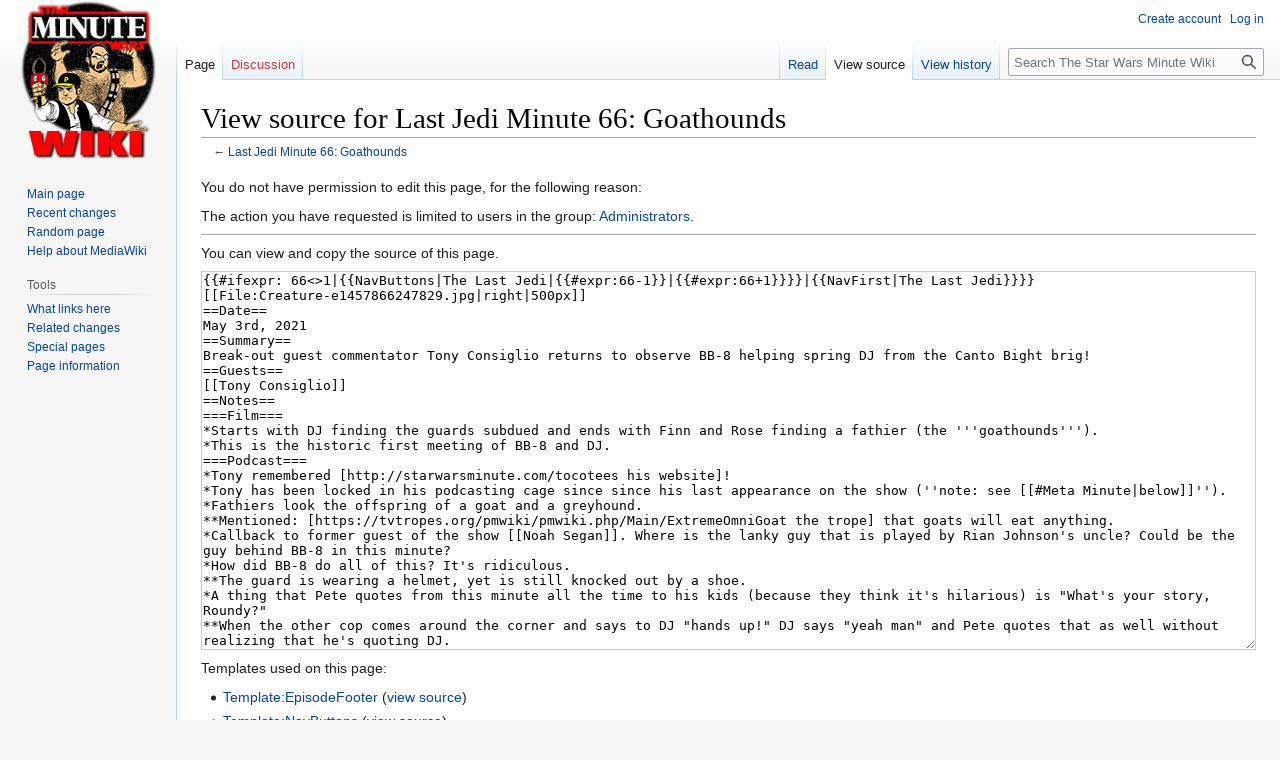

--- FILE ---
content_type: text/html; charset=UTF-8
request_url: https://wiki.starwarsminute.com/index.php?title=Last_Jedi_Minute_66:_Goathounds&action=edit
body_size: 6849
content:
<!DOCTYPE html>
<html class="client-nojs" lang="en" dir="ltr">
<head>
<meta charset="UTF-8"/>
<title>View source for Last Jedi Minute 66: Goathounds - The Star Wars Minute Wiki</title>
<script>document.documentElement.className="client-js";RLCONF={"wgBreakFrames":!0,"wgSeparatorTransformTable":["",""],"wgDigitTransformTable":["",""],"wgDefaultDateFormat":"dmy","wgMonthNames":["","January","February","March","April","May","June","July","August","September","October","November","December"],"wgRequestId":"aXMcZBXmY6Y_MgjpBQLvmQFgT7A","wgCSPNonce":!1,"wgCanonicalNamespace":"","wgCanonicalSpecialPageName":!1,"wgNamespaceNumber":0,"wgPageName":"Last_Jedi_Minute_66:_Goathounds","wgTitle":"Last Jedi Minute 66: Goathounds","wgCurRevisionId":46134,"wgRevisionId":0,"wgArticleId":11778,"wgIsArticle":!1,"wgIsRedirect":!1,"wgAction":"edit","wgUserName":null,"wgUserGroups":["*"],"wgCategories":[],"wgPageContentLanguage":"en","wgPageContentModel":"wikitext","wgRelevantPageName":"Last_Jedi_Minute_66:_Goathounds","wgRelevantArticleId":11778,"wgIsProbablyEditable":!1,"wgRelevantPageIsProbablyEditable":!1,"wgRestrictionEdit":[],"wgRestrictionMove":[]};RLSTATE={"site.styles":
"ready","noscript":"ready","user.styles":"ready","user":"ready","user.options":"loading","skins.vector.styles.legacy":"ready"};RLPAGEMODULES=["mediawiki.action.edit.collapsibleFooter","site","mediawiki.page.ready","skins.vector.legacy.js"];</script>
<script>(RLQ=window.RLQ||[]).push(function(){mw.loader.implement("user.options@1hzgi",function($,jQuery,require,module){/*@nomin*/mw.user.tokens.set({"patrolToken":"+\\","watchToken":"+\\","csrfToken":"+\\"});
});});</script>
<link rel="stylesheet" href="/load.php?lang=en&amp;modules=skins.vector.styles.legacy&amp;only=styles&amp;skin=vector"/>
<script async="" src="/load.php?lang=en&amp;modules=startup&amp;only=scripts&amp;raw=1&amp;skin=vector"></script>
<meta name="generator" content="MediaWiki 1.37.0"/>
<meta name="robots" content="noindex,nofollow"/>
<meta name="format-detection" content="telephone=no"/>
<link rel="shortcut icon" href="/favicon.ico"/>
<link rel="search" type="application/opensearchdescription+xml" href="/opensearch_desc.php" title="The Star Wars Minute Wiki (en)"/>
<link rel="EditURI" type="application/rsd+xml" href="https://wiki.starwarsminute.com/api.php?action=rsd"/>
<link rel="alternate" type="application/atom+xml" title="The Star Wars Minute Wiki Atom feed" href="/index.php?title=Special:RecentChanges&amp;feed=atom"/>
</head>
<body class="mediawiki ltr sitedir-ltr mw-hide-empty-elt ns-0 ns-subject page-Last_Jedi_Minute_66_Goathounds rootpage-Last_Jedi_Minute_66_Goathounds skin-vector action-edit skin-vector-legacy"><div id="mw-page-base" class="noprint"></div>
<div id="mw-head-base" class="noprint"></div>
<div id="content" class="mw-body" role="main">
	<a id="top"></a>
	<div id="siteNotice"></div>
	<div class="mw-indicators">
	</div>
	<h1 id="firstHeading" class="firstHeading" >View source for Last Jedi Minute 66: Goathounds</h1>
	<div id="bodyContent" class="vector-body">
		
		<div id="contentSub">← <a href="/index.php?title=Last_Jedi_Minute_66:_Goathounds" title="Last Jedi Minute 66: Goathounds">Last Jedi Minute 66: Goathounds</a></div>
		<div id="contentSub2"></div>
		
		<div id="jump-to-nav"></div>
		<a class="mw-jump-link" href="#mw-head">Jump to navigation</a>
		<a class="mw-jump-link" href="#searchInput">Jump to search</a>
		<div id="mw-content-text" class="mw-body-content"><p>You do not have permission to edit this page, for the following reason:
</p>
<div class="permissions-errors">
<p>The action you have requested is limited to users in the group: <a href="/index.php?title=Project:Administrators" title="Project:Administrators">Administrators</a>.
</p>
</div><hr />
<p>You can view and copy the source of this page.
</p><textarea readonly="" accesskey="," id="wpTextbox1" cols="80" rows="25" style="" class="mw-editfont-monospace" lang="en" dir="ltr" name="wpTextbox1">{{#ifexpr: 66&lt;>1|{{NavButtons|The Last Jedi|{{#expr:66-1}}|{{#expr:66+1}}}}|{{NavFirst|The Last Jedi}}}}	
[[File:Creature-e1457866247829.jpg|right|500px]]
==Date==	
May 3rd, 2021	
==Summary==	
Break-out guest commentator Tony Consiglio returns to observe BB-8 helping spring DJ from the Canto Bight brig!	
==Guests==	
[[Tony Consiglio]]	
==Notes==	
===Film===	
*Starts with DJ finding the guards subdued and ends with Finn and Rose finding a fathier (the '''goathounds''').
*This is the historic first meeting of BB-8 and DJ.	
===Podcast===	
*Tony remembered [http://starwarsminute.com/tocotees his website]!
*Tony has been locked in his podcasting cage since since his last appearance on the show (''note: see [[#Meta Minute|below]]'').
*Fathiers look the offspring of a goat and a greyhound.
**Mentioned: [https://tvtropes.org/pmwiki/pmwiki.php/Main/ExtremeOmniGoat the trope] that goats will eat anything.
*Callback to former guest of the show [[Noah Segan]]. Where is the lanky guy that is played by Rian Johnson's uncle? Could be the guy behind BB-8 in this minute?
*How did BB-8 do all of this? It's ridiculous.
**The guard is wearing a helmet, yet is still knocked out by a shoe.
*A thing that Pete quotes from this minute all the time to his kids (because they think it's hilarious) is "What's your story, Roundy?"
**When the other cop comes around the corner and says to DJ "hands up!" DJ says "yeah man" and Pete quotes that as well without realizing that he's quoting DJ.
**Mentioned: ''The Usual Suspects''. What if the character of DJ was just Benicio del Toro doing all the lines from his other movies.
**Referenced: Rose Tico [[Tase Crazy]].
*This cop isn't very conscientious, rather than tazing first and asking questions later. These cops are glorified security guards.
**Call for a "[[Last Jedi Minute 64: Win Later#Podcast|Law and Order: Canto Bight]]" TV show. Mention: "Troops".
*The rest of the prisoners are standing by impassive rather than clamoring to be let out.
*Why have manholes in prison? It makes it ''really'' easy for prisoners to get out. And after the prisoners get out why don't they close the manhole so the guards don't know which way they went?
*Finn is taking on the C-3PO role in this film right now, he's very much in the back seat.
*Note for later: Finn and Rose have just been slogging up to their waists in sewage and should smell like it for the rest of the time they're wearing these clothes.
*Fathiers are named like racehorses, so for every day this week Pete will give us the name of a new fathier. Referenced Father Mulcahy from M*A*S*H.
**Today's fathier name is {{Wookiee|Mynock Minute|}}. Referenced: [[Wiktionary:New York minute|a New York minute]].
*The [''incorrect''] [https://www.scientificamerican.com/article/fact-or-fiction-nasa-spen/ urban legend] of NASA and the [[Wikipedia:Space Pen|space pen]] versus the Soviet pencil.
*The physical unreality of things happening during the Canto Bight sequence, and the mechanics of how BB-8 takes coins loaded into him and turns them into a machine gun.
**Much like R2-D2's rockets, you'd think that would have come in handy earlier.
***For Pete, BB-8 becomes one of the biggest problems in this movie over these next few minutes.
***But he could be a change machine and be designed for that purpose.
***Hasbro needs to make a BB-8 coin bank. It could be one of those "don't break the ice" games where randomly when you put a coin in there's a chance that a it'll set off the coin machine gun.
*Plug for Tony's Teepublic store and http://starsminute.com/merch

===Meta Minute===
&lt;!-- Notable trivia and details related to the film minute or podcast minute that wasn't mentioned within the podcast episode, but illuminates or elaborates on discussed topics. Limited to direct facts rather than opinion.-->	
*26:40 podcast episode length.
*Alex STILL cannot pronounce "fathier" anything close to correctly.
*TOCO last appeared on the main show on January 24th, 2020. This was less than a week before the World Health Organization [[Wikipedia:Timeline of the COVID-19 pandemic|declared COVID-19 to be a Public Health Emergency of International Concern]] (it would go on to declare it a pandemic in March of that year). But yeah, other than that, he hasn't really missed much.
*[[Wikipedia:Goat racing|Goat racing]] is indeed a thing, and the island of Tobago in the Caribbean is known as the goat racing capital of the world.
**Although goats are naturally curious and will sample nearly anything in their environments (and they do this by nibbling on the items in question), they are [[Wikipedia:goat#diet|surprisingly picky eaters]]. The stereotype that they eat and digest tin cans likely comes from the fact that they are trying to eat the paper and glue from can labels[https://tvtropes.org/pmwiki/pmwiki.php/Main/ExtremeOmniGoat].
&lt;ul>&lt;li>Manhole covers (increasingly called "maintenance hole covers) are round for [https://www.livescience.com/32441-why-are-manhole-covers-round.html a whole host of reasons].
#The first and most obvious reason is that manholes are round so of course their covers are round too.
#Many tools that humans use to make big heavy things work best when making round objects. It's a strong, material-efficient design.
#They can be rolled into place, and since they're round pretty much any direction you could set one in is the correct one.
#As Pete said, a circle will not fall through its own hole, whereas a square, for example, can.
&lt;/li>&lt;/ul>
*Going up the ventilation shaft is a reference to [[Phantom Menace Minute 8: Mr. Roper|minute 8 of the Naboo movie]].
*"OTB" as it pertains to derby races refers to "off-track betting".

==Quotes==	
*'''Pete:'''...a regular goat-eaten can of worms.
*'''Alex :''' *sighing* Ugh. I know I'm Rian Johnson's uncle, I'm in here [prison] for life. '''Pete:''' (also as Rian Johnson's uncle) My nephew made this movie! He's a director—Hollywood.
*'''Tony:''' I'm jumping the goathound.
*'''Pete:''' Poe's jacket just got ''stinky''.
*'''Alex:''' [[Father David|Fath[i]er David]].
*'''Pete:''' They "eat ships and die".
*'''Alex:''' Farther with the fathiers.

==Links==	
;Audio only: http://www.starwarsminute.com/2021/05/03/last-jedi-minute-66-goathounds	
;Video: https://www.youtube.com/watch?v=LmgNg5JVWHg
{{EpisodeFooter|The Last Jedi|66}}
</textarea><div class="templatesUsed"><div class="mw-templatesUsedExplanation"><p>Templates used on this page:
</p></div><ul>
<li><a href="/index.php?title=Template:EpisodeFooter" title="Template:EpisodeFooter">Template:EpisodeFooter</a> (<a href="/index.php?title=Template:EpisodeFooter&amp;action=edit" title="Template:EpisodeFooter">view source</a>) </li><li><a href="/index.php?title=Template:NavButtons" title="Template:NavButtons">Template:NavButtons</a> (<a href="/index.php?title=Template:NavButtons&amp;action=edit" title="Template:NavButtons">view source</a>) </li><li><a href="/index.php?title=Template:Switcher" title="Template:Switcher">Template:Switcher</a> (<a href="/index.php?title=Template:Switcher&amp;action=edit" title="Template:Switcher">view source</a>) </li><li><a href="/index.php?title=Template:Wookiee" title="Template:Wookiee">Template:Wookiee</a> (<a href="/index.php?title=Template:Wookiee&amp;action=edit" title="Template:Wookiee">view source</a>) </li></ul></div><p id="mw-returnto">Return to <a href="/index.php?title=Last_Jedi_Minute_66:_Goathounds" title="Last Jedi Minute 66: Goathounds">Last Jedi Minute 66: Goathounds</a>.</p>

<div class="printfooter">Retrieved from "<a dir="ltr" href="https://wiki.starwarsminute.com/index.php?title=Last_Jedi_Minute_66:_Goathounds">https://wiki.starwarsminute.com/index.php?title=Last_Jedi_Minute_66:_Goathounds</a>"</div></div>
		<div id="catlinks" class="catlinks catlinks-allhidden" data-mw="interface"></div>
	</div>
</div>

<div id="mw-navigation">
	<h2>Navigation menu</h2>
	<div id="mw-head">
		<nav id="p-personal" class="mw-portlet mw-portlet-personal vector-user-menu-legacy vector-menu" aria-labelledby="p-personal-label" role="navigation" 
	 >
	<h3 id="p-personal-label" class="vector-menu-heading"> <span>Personal tools</span>
	</h3>
	<div class="vector-menu-content">
		
		<ul class="vector-menu-content-list"><li id="pt-createaccount" class="mw-list-item"><a href="/index.php?title=Special:CreateAccount&amp;returnto=Last+Jedi+Minute+66%3A+Goathounds&amp;returntoquery=action%3Dedit" title="You are encouraged to create an account and log in; however, it is not mandatory">Create account</a></li><li id="pt-login" class="mw-list-item"><a href="/index.php?title=Special:UserLogin&amp;returnto=Last+Jedi+Minute+66%3A+Goathounds&amp;returntoquery=action%3Dedit" title="You are encouraged to log in; however, it is not mandatory [o]" accesskey="o">Log in</a></li></ul>
		
	</div>
</nav>

		<div id="left-navigation">
			<nav id="p-namespaces" class="mw-portlet mw-portlet-namespaces vector-menu vector-menu-tabs" aria-labelledby="p-namespaces-label" role="navigation" 
	 >
	<h3 id="p-namespaces-label" class="vector-menu-heading"> <span>Namespaces</span>
	</h3>
	<div class="vector-menu-content">
		
		<ul class="vector-menu-content-list"><li id="ca-nstab-main" class="selected mw-list-item"><a href="/index.php?title=Last_Jedi_Minute_66:_Goathounds" title="View the content page [c]" accesskey="c">Page</a></li><li id="ca-talk" class="new mw-list-item"><a href="/index.php?title=Talk:Last_Jedi_Minute_66:_Goathounds&amp;action=edit&amp;redlink=1" rel="discussion" title="Discussion about the content page (page does not exist) [t]" accesskey="t">Discussion</a></li></ul>
		
	</div>
</nav>

			<nav id="p-variants" class="mw-portlet mw-portlet-variants emptyPortlet vector-menu-dropdown-noicon vector-menu vector-menu-dropdown" aria-labelledby="p-variants-label" role="navigation" 
	 >
	<input type="checkbox"
		id="p-variants-checkbox"
		role="button"
		aria-haspopup="true"
		data-event-name="ui.dropdown-p-variants"
		class=" vector-menu-checkbox" aria-labelledby="p-variants-label" />
	<h3 id="p-variants-label" class="vector-menu-heading"> <span>Variants</span>
			<span class="vector-menu-checkbox-expanded">expanded</span>
			<span class="vector-menu-checkbox-collapsed">collapsed</span>
	</h3>
	<div class="vector-menu-content">
		
		<ul class="vector-menu-content-list"></ul>
		
	</div>
</nav>

		</div>
		<div id="right-navigation">
			<nav id="p-views" class="mw-portlet mw-portlet-views vector-menu vector-menu-tabs" aria-labelledby="p-views-label" role="navigation" 
	 >
	<h3 id="p-views-label" class="vector-menu-heading"> <span>Views</span>
	</h3>
	<div class="vector-menu-content">
		
		<ul class="vector-menu-content-list"><li id="ca-view" class="mw-list-item"><a href="/index.php?title=Last_Jedi_Minute_66:_Goathounds">Read</a></li><li id="ca-viewsource" class="selected mw-list-item"><a href="/index.php?title=Last_Jedi_Minute_66:_Goathounds&amp;action=edit" title="This page is protected.&#10;You can view its source [e]" accesskey="e">View source</a></li><li id="ca-history" class="mw-list-item"><a href="/index.php?title=Last_Jedi_Minute_66:_Goathounds&amp;action=history" title="Past revisions of this page [h]" accesskey="h">View history</a></li></ul>
		
	</div>
</nav>

			<nav id="p-cactions" class="mw-portlet mw-portlet-cactions emptyPortlet vector-menu-dropdown-noicon vector-menu vector-menu-dropdown" aria-labelledby="p-cactions-label" role="navigation"  title="More options"
	 >
	<input type="checkbox"
		id="p-cactions-checkbox"
		role="button"
		aria-haspopup="true"
		data-event-name="ui.dropdown-p-cactions"
		class=" vector-menu-checkbox" aria-labelledby="p-cactions-label" />
	<h3 id="p-cactions-label" class="vector-menu-heading"> <span>More</span>
			<span class="vector-menu-checkbox-expanded">expanded</span>
			<span class="vector-menu-checkbox-collapsed">collapsed</span>
	</h3>
	<div class="vector-menu-content">
		
		<ul class="vector-menu-content-list"></ul>
		
	</div>
</nav>

			<div id="p-search" role="search" class="vector-search-box">
	<div>
		<h3 >
			<label for="searchInput">Search</label>
		</h3>
		<form action="/index.php" id="searchform">
			<div id="simpleSearch" data-search-loc="header-navigation">
				<input type="search" name="search" placeholder="Search The Star Wars Minute Wiki" autocapitalize="sentences" title="Search The Star Wars Minute Wiki [f]" accesskey="f" id="searchInput"/>
				<input type="hidden" name="title" value="Special:Search"/>
				<input type="submit" name="fulltext" value="Search" title="Search the pages for this text" id="mw-searchButton" class="searchButton mw-fallbackSearchButton"/>
				<input type="submit" name="go" value="Go" title="Go to a page with this exact name if it exists" id="searchButton" class="searchButton"/>
			</div>
		</form>
	</div>
</div>

		</div>
	</div>
	
<div id="mw-panel">
	<div id="p-logo" role="banner">
		<a class="mw-wiki-logo" href="/index.php?title=Main_Page"
			title="Visit the main page"></a>
	</div>
	<nav id="p-navigation" class="mw-portlet mw-portlet-navigation vector-menu vector-menu-portal portal" aria-labelledby="p-navigation-label" role="navigation" 
	 >
	<h3 id="p-navigation-label" class="vector-menu-heading"> <span>Navigation</span>
	</h3>
	<div class="vector-menu-content">
		
		<ul class="vector-menu-content-list"><li id="n-mainpage-description" class="mw-list-item"><a href="/index.php?title=Main_Page" title="Visit the main page [z]" accesskey="z">Main page</a></li><li id="n-recentchanges" class="mw-list-item"><a href="/index.php?title=Special:RecentChanges" title="A list of recent changes in the wiki [r]" accesskey="r">Recent changes</a></li><li id="n-randompage" class="mw-list-item"><a href="/index.php?title=Special:Random" title="Load a random page [x]" accesskey="x">Random page</a></li><li id="n-help-mediawiki" class="mw-list-item"><a href="https://www.mediawiki.org/wiki/Special:MyLanguage/Help:Contents">Help about MediaWiki</a></li></ul>
		
	</div>
</nav>

	<nav id="p-tb" class="mw-portlet mw-portlet-tb vector-menu vector-menu-portal portal" aria-labelledby="p-tb-label" role="navigation" 
	 >
	<h3 id="p-tb-label" class="vector-menu-heading"> <span>Tools</span>
	</h3>
	<div class="vector-menu-content">
		
		<ul class="vector-menu-content-list"><li id="t-whatlinkshere" class="mw-list-item"><a href="/index.php?title=Special:WhatLinksHere/Last_Jedi_Minute_66:_Goathounds" title="A list of all wiki pages that link here [j]" accesskey="j">What links here</a></li><li id="t-recentchangeslinked" class="mw-list-item"><a href="/index.php?title=Special:RecentChangesLinked/Last_Jedi_Minute_66:_Goathounds" rel="nofollow" title="Recent changes in pages linked from this page [k]" accesskey="k">Related changes</a></li><li id="t-specialpages" class="mw-list-item"><a href="/index.php?title=Special:SpecialPages" title="A list of all special pages [q]" accesskey="q">Special pages</a></li><li id="t-info" class="mw-list-item"><a href="/index.php?title=Last_Jedi_Minute_66:_Goathounds&amp;action=info" title="More information about this page">Page information</a></li></ul>
		
	</div>
</nav>

	
</div>

</div>
<footer id="footer" class="mw-footer" role="contentinfo" >
	<ul id="footer-info" >
</ul>

	<ul id="footer-places" >
	<li id="footer-places-privacy"><a href="/index.php?title=Project:Privacy_policy" title="Project:Privacy policy">Privacy policy</a></li>
	<li id="footer-places-about"><a href="/index.php?title=Project:About" class="mw-redirect" title="Project:About">About The Star Wars Minute Wiki</a></li>
	<li id="footer-places-disclaimer"><a href="/index.php?title=Project:General_disclaimer" title="Project:General disclaimer">Disclaimers</a></li>
</ul>

	<ul id="footer-icons" class="noprint">
	<li id="footer-poweredbyico"><a href="https://www.mediawiki.org/"><img src="/resources/assets/poweredby_mediawiki_88x31.png" alt="Powered by MediaWiki" srcset="/resources/assets/poweredby_mediawiki_132x47.png 1.5x, /resources/assets/poweredby_mediawiki_176x62.png 2x" width="88" height="31" loading="lazy"/></a></li>
</ul>

</footer>


<script>(RLQ=window.RLQ||[]).push(function(){mw.config.set({"wgBackendResponseTime":175});});</script>
</body></html>